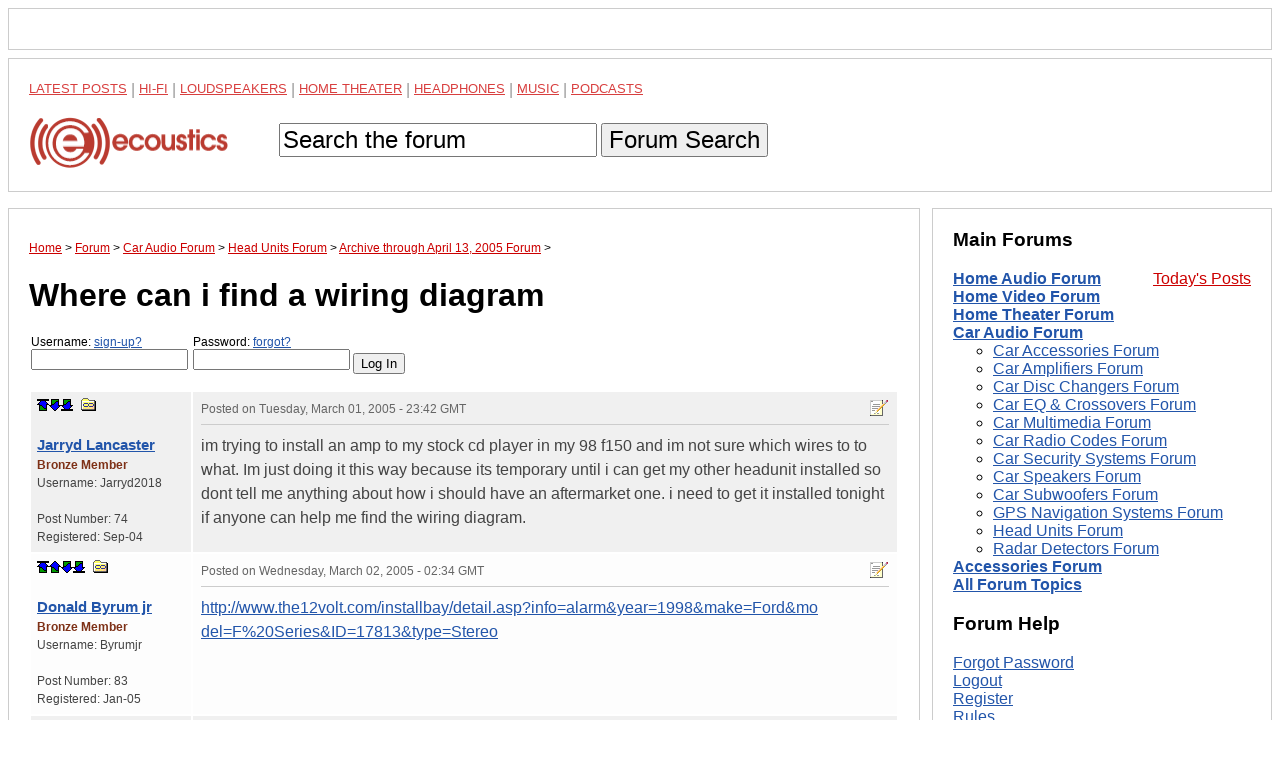

--- FILE ---
content_type: text/html; charset=utf-8
request_url: https://www.google.com/recaptcha/api2/aframe
body_size: 267
content:
<!DOCTYPE HTML><html><head><meta http-equiv="content-type" content="text/html; charset=UTF-8"></head><body><script nonce="hBzi_oQx9ryhJCtO_49v5w">/** Anti-fraud and anti-abuse applications only. See google.com/recaptcha */ try{var clients={'sodar':'https://pagead2.googlesyndication.com/pagead/sodar?'};window.addEventListener("message",function(a){try{if(a.source===window.parent){var b=JSON.parse(a.data);var c=clients[b['id']];if(c){var d=document.createElement('img');d.src=c+b['params']+'&rc='+(localStorage.getItem("rc::a")?sessionStorage.getItem("rc::b"):"");window.document.body.appendChild(d);sessionStorage.setItem("rc::e",parseInt(sessionStorage.getItem("rc::e")||0)+1);localStorage.setItem("rc::h",'1762013915342');}}}catch(b){}});window.parent.postMessage("_grecaptcha_ready", "*");}catch(b){}</script></body></html>